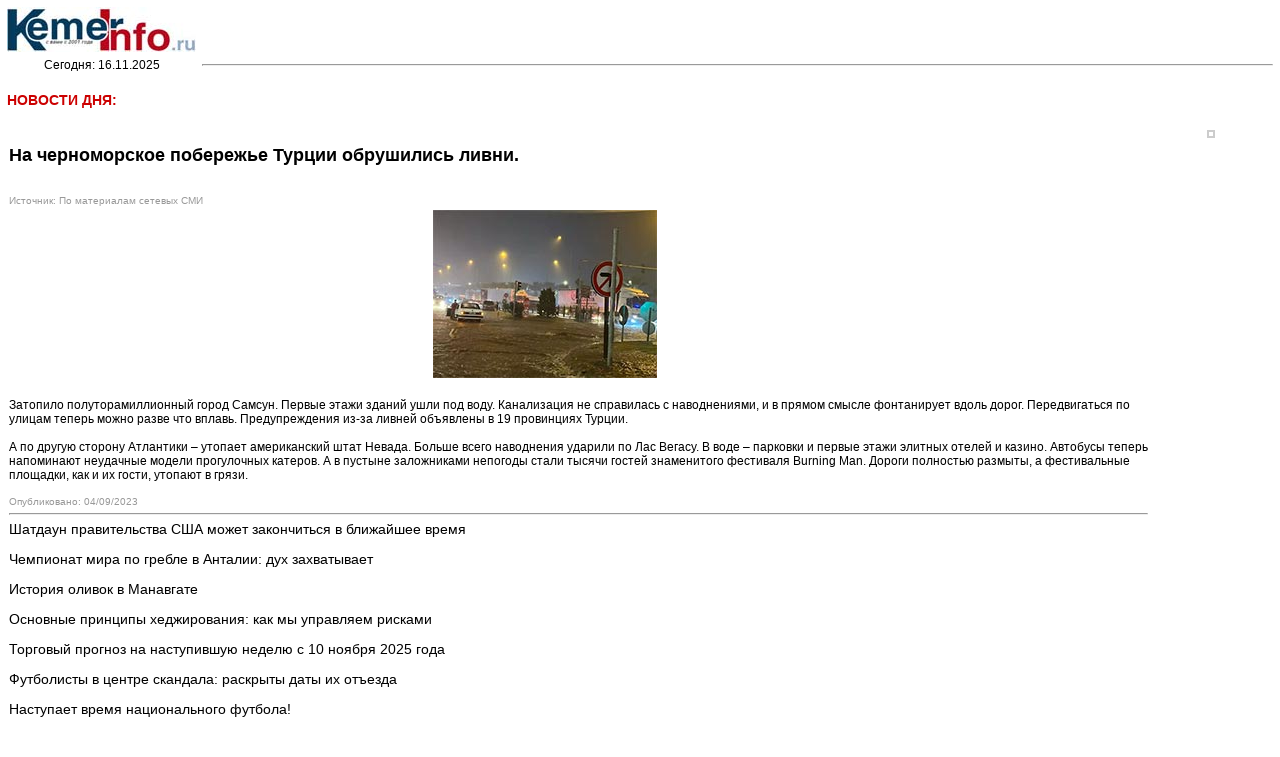

--- FILE ---
content_type: text/html; charset=utf-8
request_url: http://m.kemerinfo.ru/?id=140017&page=30
body_size: 8608
content:

<!DOCTYPE HTML PUBLIC "-//W3C//DTD HTML 4.01 Transitional//EN" "http://www.w3.org/TR/html4/loose.dtd">
<html>
<head>
<meta http-equiv="Content-Type" content="text/html; charset=utf-8">
<meta name="viewport" content="width=device-width, initial-scale=1.0">

<title>Кемер Инфо.ру </title>

<link href="site.css" rel="stylesheet" type="text/css">

</head>
<!-- SAPE RTB JS -->
<script
    async="async"
    src="//cdn-rtb.sape.ru/rtb-b/js/592/2/19592.js"
    type="text/javascript">
</script>
<!-- SAPE RTB END -->
<body>
<table width="100%" border="0" cellspacing="2" cellpadding="2">
  <tr>
    <td width="189"><a href="/"><img src="img/logotip.jpg" alt="Логотип сайта" width="189" height="45" border="0"></a></td>
    <td align="center">&nbsp;</td>
  </tr>
  <tr>
    <td align="center">Сегодня: 16.11.2025</td>
    <td><hr></td>
  </tr>
  <tr>
    <td colspan="2"><h3 class="newsposchas">НОВОСТИ ДНЯ:</h3></td>
  </tr>
  <tr>
    <td colspan="2" valign="top"><table width="100%" border="0" cellspacing="1" cellpadding="1">
        <tr valign="top">
          <td> <h2>На черноморское побережье Турции обрушились ливни.</h2><br><span class="imgs">Источник: <noindex><a href="http://www.kemerinfo.ru" class="imgs" target="_blank">По материалам сетевых СМИ</a></span></noindex><br><table border="0" cellpadding="2" cellspacing="2" width="100%">
                    <tr>
                      <td align="center"><img src="http://www.kemerinfo.ru/IMG_BAZA/200000000006652.jpg"></td>
                      <td><img src="http://www.kemerinfo.ru/images/white.jpg" width="10" height="10"></td>
                    </tr>
                    <tr>
                      <td><img src="http://www.kemerinfo.ru/images/white.jpg" width="10" height="10"></td>
                      <td><img src="http://www.kemerinfo.ru/images/white.jpg" width="10" height="10"></td>
                    </tr>
                  </table>Затопило полуторамиллионный город Самсун. Первые этажи зданий ушли под воду. Канализация не справилась с наводнениями, и в прямом смысле фонтанирует вдоль дорог. Передвигаться по улицам теперь можно разве что вплавь. Предупреждения из-за ливней объявлены в 19 провинциях Турции.<br><br>А по другую сторону Атлантики – утопает американский штат Невада. Больше всего наводнения ударили по Лас Вегасу. В воде – парковки и первые этажи элитных отелей и казино. Автобусы теперь напоминают неудачные модели прогулочных катеров. А в пустыне заложниками непогоды стали тысячи гостей знаменитого фестиваля Burning Man. Дороги полностью размыты, а фестивальные площадки, как и их гости, утопают в грязи.<br><br><span class="imgs">Опубликовано: 04/09/2023</span><br><hr><a href="?id=140780&page=30" class="linktextname">Шатдаун правительства США может закончиться в ближайшее время</a><br><br><a href="?id=140779&page=30" class="linktextname">Чемпионат мира по гребле в Анталии: дух захватывает</a><br><br><a href="?id=140778&page=30" class="linktextname">История оливок в Манавгате</a><br><br><a href="?id=140777&page=30" class="linktextname">Основные принципы хеджирования: как мы управляем рисками</a><br><br><a href="?id=140776&page=30" class="linktextname">Торговый прогноз на наступившую неделю с 10 ноября 2025 года</a><br><br><a href="?id=140775&page=30" class="linktextname">Футболисты в центре скандала: раскрыты даты их отъезда</a><br><br><a href="?id=140774&page=30" class="linktextname">Наступает время национального футбола!</a><br><br><a href="?id=140773&page=30" class="linktextname">Жених забрал невесту на ковше экскаватора в Анталии</a><br><br><a href="?id=140772&page=30" class="linktextname">Трагедия на дороге в Анталии: машина уничтожена</a><br><br><a href="?id=140771&page=30" class="linktextname">Город становится местом обучения</a><br><br><a href="?id=140770&page=30" class="linktextname">Эрол Булут: &quot;Футбол не прощает ошибок&quot;</a><br><br><a href="?id=140769&page=30" class="linktextname">Трагедия на балконе: шашлык обернулся пожаром</a><br><br><a href="?id=140768&page=30" class="linktextname">Туристический кризис в Анталье: как стамбульский туроператор ищет выход за рубежом</a><br><br><a href="?id=140767&page=30" class="linktextname">Яхтсмены привлекли внимание к лейкемии оранжевыми воздушными шарами</a><br><br><a href="?id=140766&page=30" class="linktextname">Аналитики выяснили, где дешевле всего отдохнуть в ноябре</a><br><br><a href="?id=140765&page=30" class="linktextname">Решающая победа Гурал Премьер Антальяспора</a><br><br><a href="?id=140764&page=30" class="linktextname">В Анталье установлен рекорд: 9,8 миллиона пассажиров в октябре</a><br><br><a href="?id=140763&page=30" class="linktextname">Антальяспор подавал надежды, но не смог добиться результата</a><br><br><a href="?id=140762&page=30" class="linktextname">Политика и отношения между странами сильно влияют на финансовые рынки</a><br><br><a href="?id=140761&page=30" class="linktextname">Зимой на море: что нужно знать, если вы из России</a><br><br><a href="?id=140760&page=30" class="linktextname">Ключевые факторы выбора отеля в Анталии: атмосфера и бренд</a><br><br><a href="?id=140759&page=30" class="linktextname">Женский пляж Сарысу</a><br><br><a href="?id=140758&page=30" class="linktextname">Легендарные места Антальи</a><br><br><a href="?id=140757&page=30" class="linktextname">Женский музей Антальи: история, культура и сила женщин</a><br><br><a href="?id=140756&page=30" class="linktextname">Фестиваль-катастрофа в сердце Антальи: парк Ататюрка превратился в свалку</a><br><br><a href="?id=140755&page=30" class="linktextname">В Анталии студенты изучают город</a><br><br><a href="?id=140754&page=30" class="linktextname">Чувственные моменты на скалах Антальи: слёзы и восторг от вида</a><br><br><a href="?id=140753&page=30" class="linktextname">Богини Анталии</a><br><br><a href="?id=140752&page=30" class="linktextname">Шокирующее заявление тренера &quot;Антальяспора&quot; Эрола Булута</a><br><br><a href="?id=140751&page=30" class="linktextname">В Кундузе случилось необычное явление — &quot;кузнечное суперлуние&quot;</a><br><br></td>
          <td width="120"><table width="" border="0" align="center" cellpadding="2" cellspacing="2" bgcolor="#CCCCCC">
  <tr>
    <td align="center" valign="top" bgcolor="#FFFFFF" >
		
    
    </td>
  </tr>
</table></td>
        </tr>
      </table>
    </td>
  </tr>
  <tr>
    <td colspan="2" align="center" bgcolor="#E8EAEA"><a href="?page=60" class="linktextname"> :: ЕЩЕ НОВОСТЕЙ? ::</a></td>
  </tr>
  <tr>
    <td colspan="2"><hr></td>
  </tr><tr>
    <td colspan="2" align="right">
    
    

</td>
  </tr>
</table>



</body>
</html>

--- FILE ---
content_type: text/css
request_url: http://m.kemerinfo.ru/site.css
body_size: 478
content:
@charset "utf-8";
body,td,th {
	font-size: 12px;
	color: #000;
	font-family: Verdana, Geneva, sans-serif;
}
body {
	background-color: #FFF;
	margin-left: 3px;
	margin-top: 3px;
	margin-right: 3px;
	margin-bottom: 3px;
}
.newsposchas {
	color: #C00;
}
.pages {
	font-size: 14px;
	font-weight: bold;
	color: #039;
	text-decoration: none;
}
.linktextname {
	font-size: 14px;
	color: #000;
	text-decoration: none;
}
.imgs {
	font-size: 10px;
	color: #999;
	text-decoration: none;
}
